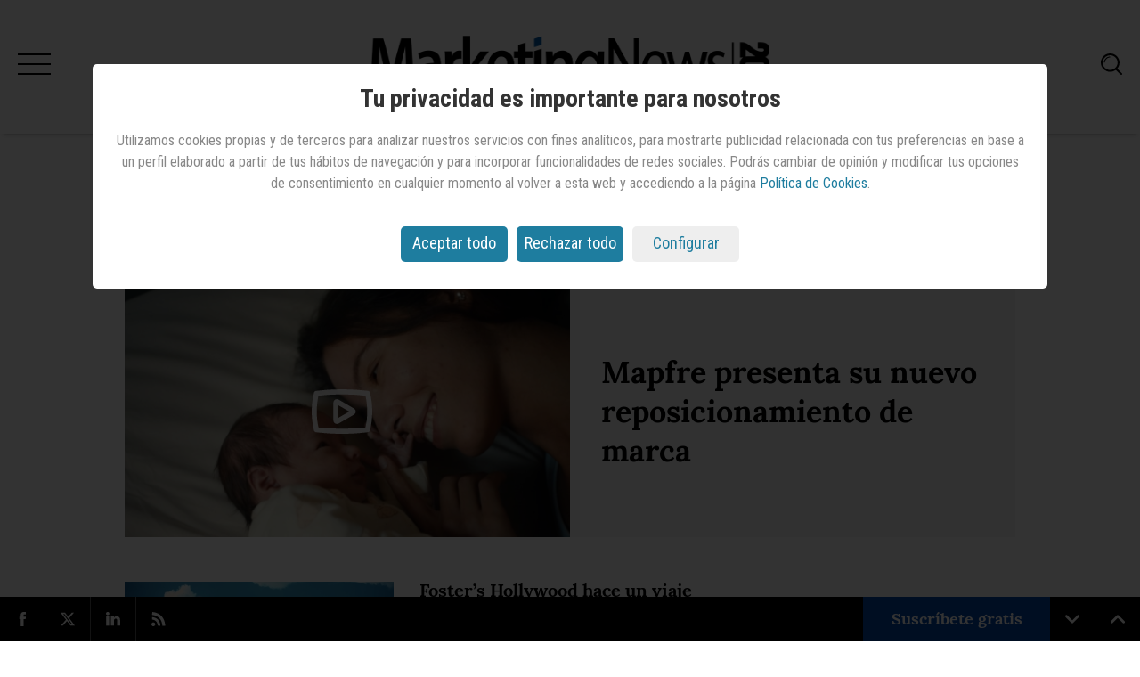

--- FILE ---
content_type: text/html; charset=utf-8
request_url: https://www.marketingnews.es/posicionamiento
body_size: 10539
content:

<!DOCTYPE html>
<html lang="es">
<head>
    <title>Posicionamiento | MarketingNews.es | Página: 1</title><meta http-equiv="X-UA-Compatible" content="IE=edge" /><meta charset="utf-8" /><meta name="title" content="Posicionamiento | MarketingNews.es | Página: 1" /><meta name="keywords" lang="es-es" content="marcas,medios,investigación,tecnología,internacional,profesionales,opiniones" /><meta name="description" content="Artículos, noticias e información de última hora sobre Posicionamiento. MarketingNews, la mejor información en el mundo del marketing - Página 1" /><meta name="copyright" content="Content by Publicaciones Profesionales, SLU" /><meta name="generator" content="WebShareContent - Content Management System by Sistemas Informaticos y Servicios IT Works" /><meta http-equiv="Content-Type" content="text/html" /><meta http-equiv="pragma" content="no-cache" /><meta name="viewport" content="width=device-width, initial-scale=1, user-scalable=no" /><meta name="apple-mobile-web-app-capable" content="yes" /><meta name="handheldfriendly" content="true" /><link rel="shortcut icon" href="/siteresources/graphics/pc/MKNews/favicon.ico" /><meta name="robots" content="index, follow" /><link rel="canonical" href="https://www.marketingnews.es/posicionamiento" /><script src="https://code.jquery.com/jquery-3.3.1.min.js" integrity="sha256-FgpCb/KJQlLNfOu91ta32o/NMZxltwRo8QtmkMRdAu8=" crossorigin="anonymous"></script><script src="https://ajax.aspnetcdn.com/ajax/jquery.validate/1.13.1/jquery.validate.min.js"></script><script type="text/javascript" src="/siteresources/libraries/core/jquery.cookie.js"></script><script type="text/javascript" src="/siteresources/libraries/core/cookieLaw.js"></script><script type="text/javascript" language="javascript">
      if (getCookie('cookieLaw') != 1)
        loadSession();
    </script><script async="" src="https://www.googletagmanager.com/gtag/js?id=G-M5DYH9Y6KW"></script><script type="text/javascript">
      window.dataLayer = window.dataLayer || [];
      function gtag() {dataLayer.push(arguments);}
      if (sessionStorage.getItem('GoogleAnalytics') == null) {
        gtag("consent", "default", {
          analytics_storage: "denied"
        });
      }
      if (sessionStorage.getItem('GoogleDFP') == null) {
        gtag("consent", "default", {
          ad_storage: "denied"
        });
      }
      gtag('js', new Date());
      gtag('config', 'G-M5DYH9Y6KW');
    </script><script async="async" src="https://www.googletagservices.com/tag/js/gpt.js"></script><script type="text/javascript">
      window.googletag = window.googletag || {cmd: []};
      googletag.cmd.push(function () {
        googletag.defineSlot('/2322551/mega.www.marketingnews.es', [[970, 250], [728, 90]], 'div-gpt-ad-1546513023388-0').addService(googletag.pubads());
        googletag.defineSlot('/2322551/mega.m.marketingnews.es', [[320, 100], [320, 50]], 'div-gpt-ad-1546513926610-0').addService(googletag.pubads());
        googletag.defineSlot('/2322551/sky.www.marketingnews.es', [[120, 600], [160, 600], [450, 900]], 'div-gpt-ad-1608593179277-0').addService(googletag.pubads());
        googletag.defineSlot('/2322551/sky_izq.www.marketingnews.es', [[120, 600], [160, 600], [450, 900]], 'div-gpt-ad-1608593294071-0').addService(googletag.pubads());
        googletag.defineSlot('/2322551/lb.www.marketingnews.es', [728, 90], 'div-gpt-ad-1546510598424-0').addService(googletag.pubads());
        googletag.defineSlot('/2322551/lb.m.marketingnews.es', [320, 50], 'div-gpt-ad-1546515372759-0').addService(googletag.pubads());
        googletag.defineSlot('/2322551/lb2.www.marketingnews.es', [728, 90], 'div-gpt-ad-1546944970213-0').addService(googletag.pubads());
        googletag.defineSlot('/2322551/lb2.m.marketingnews.es', [320, 50], 'div-gpt-ad-1546945152097-0').addService(googletag.pubads());
        googletag.defineSlot('/2322551/mpu.www.marketingnews.es', [[300, 300], [300, 600]], 'div-gpt-ad-1547042954248-0').addService(googletag.pubads());
        googletag.defineSlot('/2322551/mpu_lat.www.marketingnews.es', [[300, 300], [300, 600]], 'div-gpt-ad-1546943921799-0').addService(googletag.pubads());
        googletag.pubads().enableSingleRequest();
        googletag.pubads().collapseEmptyDivs();
        googletag.enableServices();
      });
    </script><link rel="alternate" type="application/rss+xml" title="Ultimos artículos publicados en MarketingNews.es" href="https://www.marketingnews.es/rss-all" /><link href="https://fonts.googleapis.com/css?family=Roboto+Condensed:400,700,300" rel="stylesheet" type="text/css" /><link rel="stylesheet" rev="stylesheet" type="text/css" media="screen" charset="utf-8" href="/siteresources/styles/pc/MKNews/reset.css" /><link rel="stylesheet" rev="stylesheet" type="text/css" media="screen" charset="utf-8" href="/siteresources/styles/pc/MKNews/general.css" /><link rel="stylesheet" rev="stylesheet" type="text/css" media="screen" charset="utf-8" href="/siteresources/styles/pc/MKNews/generic.css" /><link rel="stylesheet" rev="stylesheet" type="text/css" media="screen" charset="utf-8" href="/siteresources/styles/pc/cookieLaw.css" />
</head>
<body class="generic">
    <!-- Aplicar la clase 'banner-wallpaper-active' en la etiqueta home para publicidad tipo 'wallpaper' -->
    <div><aside class="banner-wallpaper"><div style="width:100%; height:100%; background: darkgrey; border: grey; cursor: pointer;"></div></aside><header class="global-header"><div class="progress-bar"><span class="bar"></span></div><div class="header-content"><div class="menu-btn"><span class="line line-1"></span><span class="line line-2"></span><span class="line line-3"></span></div><div class="wrapper"><div class="logo"><a href="/" title="Volver al inicio"><img class="svg" src="/siteresources/graphics/pc/MKNews/general/marketingnews-logo25.svg" alt="Marketing News" /></a></div><div class="date">domingo, 1 de febrero de 2026</div></div><div class="search-btn"><img class="svg" src="/siteresources/graphics/pc/MKNews/general/search.svg" alt="Buscar" /></div></div><div class="menu"><div class="menu-wrap"><div class="menu-container"><div class="menu-top"><nav class="menu-main"><ul class="list-items"><li class="item"><a href="/marcas">Marcas</a></li><li class="item"><a href="/medios">Medios</a></li><li class="item"><a href="/investigacion">Investigación</a></li><li class="item"><a href="/tecnologia">Tecnología</a></li><li class="item"><a href="/internacional">Internacional</a></li><li class="item"><a href="/profesionales">Profesionales</a></li><li class="item"><a href="/entrevista">Entrevistas</a></li><li class="item"><a href="/ai-strategy-studio-by-havas-media-network">AI STRATEGY STUDIO by Havas Media Network</a></li><li class="item"><a href="/the-pulse-hearts-science">The Pulse by Hearts & Science</a></li><li class="item"><a href="/opinion">Opinión</a></li><li class="item"><a href="/agenda">Agenda</a></li></ul></nav></div><div class="menu-bottom"><nav class="menu-social"><ul class="list-items"><li class="item"><a class="facebook" href="https://www.facebook.com/marketingnews.es/" target="_blank"><img class="svg" src="/siteresources/graphics/pc/MKNews/general/icon-facebook.svg" alt="Facebook" /></a></li><li class="item"><a class="twitter" href="https://twitter.com/mknews_es" target="_blank"><img class="svg" src="/siteresources/graphics/pc/MKNews/general/icon-twitter.svg" alt="Twitter" /></a></li><li class="item"><a class="linkedin" href="https://www.linkedin.com/company/marketingnewsespana/" target="_blank"><img class="svg" src="/siteresources/graphics/pc/MKNews/general/icon-linkedin.svg" alt="LinkedIn" /></a></li><li class="item"><a class="email" href="mailto:anuncios@anuncios.com" target="_blank"><img class="svg" src="/siteresources/graphics/pc/MKNews/general/icon-email.svg" alt="Email" /></a></li></ul></nav><nav class="menu-secondary"><ul class="list-items"><li class="item"><a href="/users/mknews/subscribe.aspx">iniciar sesión</a></li><li class="item"><a href="/quienes-somos">quiénes somos</a></li><li class="item"><a href="/users/mknews/subscribe.aspx">suscríbete</a></li><li class="item"><a href="https://ads.marketingnews.es/pdf-mkn/publicidad.pdf" target="_blank">publicidad</a></li></ul></nav></div></div></div></div><div class="search"><div class="search-close-btn"><span class="line line-1"></span><span class="line line-2"></span></div><div class="search-container"><form id="SearchForm" method="post" action="/buscar" onsubmit="return CheckSearchForm(this)"><input type="text" id="search" name="search" value="" placeholder="Buscador..." /><input name="RealQuery" value="" type="hidden" /><input name="PageNumber" id="PageNumber" value="" type="hidden" /><button id="submitSearch" name="submitSearch" type="submit"><img class="svg" src="/siteresources/graphics/pc/MKNews/general/search.svg" alt="Buscar" /></button></form></div></div><script type="text/javascript">
          function CheckSearchForm(f) {
          if (f.elements["search"].value.trim() == "" || f.elements["search"].value == "Buscador...") {
          alert("Es necesario indicar algún término de búsqueda");
          return false;
          }
          if (f.elements["search"].value.length > 120) {
          alert("Cadena de búsqueda demasiado larga.");
          return false;
          }
          f.elements["RealQuery"].value="";
          f.elements["PageNumber"].value="1";
          return true;
          }
        </script></header></div>
    <main class="global-main"><aside id="sky_izq" class="banner-skycraper-left"><div id="div-gpt-ad-1608593294071-0" style="width: 100%; height: 100%;"><script type="text/javascript">
        googletag.cmd.push(function() { googletag.display('div-gpt-ad-1608593294071-0'); });
      </script></div></aside><div class="wrapper"><div class="date"><time>domingo, 1 de febrero de 2026</time></div><aside id="mega" class="banner-billboard marker"><script type="text/javascript">
                var width = window.innerWidth || document.documentElement.clientWidth || document.body.clientWidth;
                if (width >= 1024) {
                  document.write('<div id="div-gpt-ad-1546513023388-0">');
                  googletag.cmd.push(function () { googletag.display('div-gpt-ad-1546513023388-0'); });
                  document.write('</div>');
                  }
                else if ((width > 640) && (width < 1024)) {
                        document.write('<div id="div-gpt-ad-1546513926610-0">');
                        googletag.cmd.push(function () { googletag.display('div-gpt-ad-1546513926610-0'); });
                        document.write('</div>');
                        }
                    else if (width <= 640) {
                          document.write('<div id="div-gpt-ad-1546513926610-0">');
                          googletag.cmd.push(function () { googletag.display('div-gpt-ad-1546513926610-0'); });
                          document.write('</div>');
                        }
              </script></aside><div class="section-header"><a class="title"><h2>Posicionamiento</h2></a></div><div class="section-main"><div id="articleList"><section class="component-news-01"><article class="large-horizontal col-1-of-1 highlight"><div class="image-container"><a href="/marcas/noticia/1191510054305/mapfre-presenta-su-nuevo-reposicionamiento-de-marca.1.html" class="image video"><figure><picture><source srcset="/siteresources/files/1857/06.webp" type="image/webp" /><source srcset="/siteresources/files/1857/06.png" type="image/png" /><img src="/siteresources/files/1857/06.png" /></picture></figure></a></div><div class="text-container"><a class="title" href="/marcas/noticia/1191510054305/mapfre-presenta-su-nuevo-reposicionamiento-de-marca.1.html"><h2>Mapfre presenta su nuevo reposicionamiento de marca</h2></a></div></article></section><div class="main-content-left marker"><section class="component-news-02"><article class="small-horizontal col-1-of-1"><div class="image-container"><a href="/marcas/noticia/1190208054305/fosters-hollywood-hace-un-viaje-en-el-tiempo-para-presentar-su-reposicionamiento-de-marca.1.html" class="image video"><figure><picture><source srcset="/siteresources/files/1833/88.webp" type="image/webp" /><source srcset="/siteresources/files/1833/88.png" type="image/png" /><img src="/siteresources/files/1833/88.png" /></picture></figure></a></div><div class="text-container"><a class="title" href="/marcas/noticia/1190208054305/fosters-hollywood-hace-un-viaje-en-el-tiempo-para-presentar-su-reposicionamiento-de-marca.1.html"><h4>Foster’s Hollywood hace un viaje en el tiempo para presentar su reposicionamiento de marca</h4></a><a class="date" href="/marcas/noticia/1190208054305/fosters-hollywood-hace-un-viaje-en-el-tiempo-para-presentar-su-reposicionamiento-de-marca.1.html"><time>13/10/2025</time></a></div></article><article class="small-horizontal col-1-of-1"><div class="image-container"><a href="/marcas/noticia/1189934054305/svenson-estrena-nuevo-posicionamiento-con-mucho-humor.1.html" class="image video"><figure><picture><source srcset="/siteresources/files/1829/52.webp" type="image/webp" /><source srcset="/siteresources/files/1829/52.png" type="image/png" /><img src="/siteresources/files/1829/52.png" /></picture></figure></a></div><div class="text-container"><a class="title" href="/marcas/noticia/1189934054305/svenson-estrena-nuevo-posicionamiento-con-mucho-humor.1.html"><h4>Svenson estrena nuevo posicionamiento con mucho humor</h4></a><a class="date" href="/marcas/noticia/1189934054305/svenson-estrena-nuevo-posicionamiento-con-mucho-humor.1.html"><time>25/09/2025</time></a></div></article><article class="small-horizontal col-1-of-1"><div class="image-container"><a href="/marcas/noticia/1188877054305/ruavieja-apuesta-por-las-emociones-en-su-reposicionamiento-de-marca.1.html" class="image video"><figure><picture><source srcset="/siteresources/files/1812/20.webp" type="image/webp" /><source srcset="/siteresources/files/1812/20.png" type="image/png" /><img src="/siteresources/files/1812/20.png" /></picture></figure></a></div><div class="text-container"><a class="title" href="/marcas/noticia/1188877054305/ruavieja-apuesta-por-las-emociones-en-su-reposicionamiento-de-marca.1.html"><h4>Ruavieja apuesta por las emociones en su reposicionamiento de marca</h4></a><a class="date" href="/marcas/noticia/1188877054305/ruavieja-apuesta-por-las-emociones-en-su-reposicionamiento-de-marca.1.html"><time>27/06/2025</time></a></div></article><article class="small-horizontal col-1-of-1"><div class="image-container"><a href="/marcas/noticia/1188617054305/carrefour-inicia-nueva-etapa-de-comunicacion-centrandose-en-precio-y-apostando-por-la-ia.1.html" class="image video"><figure><picture><source srcset="/siteresources/files/1807/87.webp" type="image/webp" /><source srcset="/siteresources/files/1807/87.png" type="image/png" /><img src="/siteresources/files/1807/87.png" /></picture></figure></a></div><div class="text-container"><a class="title" href="/marcas/noticia/1188617054305/carrefour-inicia-nueva-etapa-de-comunicacion-centrandose-en-precio-y-apostando-por-la-ia.1.html"><h4>Carrefour inicia nueva etapa de comunicación centrándose en precio y apostando por la IA</h4></a><a class="date" href="/marcas/noticia/1188617054305/carrefour-inicia-nueva-etapa-de-comunicacion-centrandose-en-precio-y-apostando-por-la-ia.1.html"><time>16/06/2025</time></a></div></article><article class="small-horizontal col-1-of-1"><div class="image-container"><a href="/marcas/noticia/1188078054305/ibercaja-presenta-su-nuevo-posicionamiento-de-marca.1.html" class="image video"><figure><picture><source srcset="/siteresources/files/1799/07_530x300.webp" type="image/webp" /><source srcset="/siteresources/files/1799/07_530x300.jpg" type="image/jpeg" /><img src="/siteresources/files/1799/07_530x300.jpg" /></picture></figure></a></div><div class="text-container"><a class="title" href="/marcas/noticia/1188078054305/ibercaja-presenta-su-nuevo-posicionamiento-de-marca.1.html"><h4>Ibercaja presenta su nuevo posicionamiento de marca</h4></a><a class="date" href="/marcas/noticia/1188078054305/ibercaja-presenta-su-nuevo-posicionamiento-de-marca.1.html"><time>09/05/2025</time></a></div></article><article class="small-horizontal col-1-of-1"><div class="image-container"><a href="/marcas/noticia/1187408054305/la-sirena-presenta-nuevo-posicionamiento-de-marca-para-hacer-mas-sexy-la-categoria-de-los-congelados.1.html" class="image video"><figure><picture><source srcset="/siteresources/files/1788/17.webp" type="image/webp" /><source srcset="/siteresources/files/1788/17.jpg" type="image/jpeg" /><img src="/siteresources/files/1788/17.jpg" /></picture></figure></a></div><div class="text-container"><a class="title" href="/marcas/noticia/1187408054305/la-sirena-presenta-nuevo-posicionamiento-de-marca-para-hacer-mas-sexy-la-categoria-de-los-congelados.1.html"><h4>La Sirena presenta nuevo posicionamiento de marca para hacer más ‘sexy’ la categoría de los congelados</h4></a><a class="date" href="/marcas/noticia/1187408054305/la-sirena-presenta-nuevo-posicionamiento-de-marca-para-hacer-mas-sexy-la-categoria-de-los-congelados.1.html"><time>19/03/2025</time></a></div></article><article class="small-horizontal col-1-of-1"><div class="image-container"><a href="/marcas/noticia/1184631054305/zalando-actualiza-su-identidad-de-marca-y-presenta-un-nuevo-posicionamiento.1.html" class="image video"><figure><picture><source srcset="/siteresources/files/1740/28.webp" type="image/webp" /><source srcset="/siteresources/files/1740/28.png" type="image/png" /><img src="/siteresources/files/1740/28.png" /></picture></figure></a></div><div class="text-container"><a class="title" href="/marcas/noticia/1184631054305/zalando-actualiza-su-identidad-de-marca-y-presenta-un-nuevo-posicionamiento.1.html"><h4>Zalando actualiza su identidad de marca y presenta un nuevo posicionamiento</h4></a><a class="date" href="/marcas/noticia/1184631054305/zalando-actualiza-su-identidad-de-marca-y-presenta-un-nuevo-posicionamiento.1.html"><time>09/09/2024</time></a></div></article><article class="small-horizontal col-1-of-1"><div class="image-container"><a href="/marcas/noticia/1183450054305/famosa-refuerza-el-posicionamiento-de-nenuco-centrado-en-la-corresponsabilidad.1.html" class="image video"><figure><picture><source srcset="/siteresources/files/1719/91.webp" type="image/webp" /><source srcset="/siteresources/files/1719/91.png" type="image/png" /><img src="/siteresources/files/1719/91.png" /></picture></figure></a></div><div class="text-container"><a class="title" href="/marcas/noticia/1183450054305/famosa-refuerza-el-posicionamiento-de-nenuco-centrado-en-la-corresponsabilidad.1.html"><h4>Famosa refuerza el posicionamiento de Nenuco centrado en la corresponsabilidad</h4></a><a class="date" href="/marcas/noticia/1183450054305/famosa-refuerza-el-posicionamiento-de-nenuco-centrado-en-la-corresponsabilidad.1.html"><time>29/05/2024</time></a></div></article><article class="small-horizontal col-1-of-1"><div class="image-container"><a href="/marcas/noticia/1183022054305/ramon-bilbao-basa-nuevo-posicionamiento-en-la-curiosidad.1.html" class="image video"><figure><picture><source srcset="/siteresources/files/1712/59.webp" type="image/webp" /><source srcset="/siteresources/files/1712/59.png" type="image/png" /><img src="/siteresources/files/1712/59.png" /></picture></figure></a></div><div class="text-container"><a class="title" href="/marcas/noticia/1183022054305/ramon-bilbao-basa-nuevo-posicionamiento-en-la-curiosidad.1.html"><h4>Ramón Bilbao basa su nuevo posicionamiento en la curiosidad</h4></a><a class="date" href="/marcas/noticia/1183022054305/ramon-bilbao-basa-nuevo-posicionamiento-en-la-curiosidad.1.html"><time>30/04/2024</time></a></div></article><article class="small-horizontal col-1-of-1"><div class="image-container"><a href="/marcas/noticia/1182993054305/orlando-estrena-nuevo-posicionamiento-y-lanza-simpatico-jingle.1.html" class="image video"><figure><picture><source srcset="/siteresources/files/1712/14.webp" type="image/webp" /><source srcset="/siteresources/files/1712/14.png" type="image/png" /><img src="/siteresources/files/1712/14.png" /></picture></figure></a></div><div class="text-container"><a class="title" href="/marcas/noticia/1182993054305/orlando-estrena-nuevo-posicionamiento-y-lanza-simpatico-jingle.1.html"><h4>Orlando estrena nuevo posicionamiento y lanza un simpático ‘jingle’</h4></a><a class="date" href="/marcas/noticia/1182993054305/orlando-estrena-nuevo-posicionamiento-y-lanza-simpatico-jingle.1.html"><time>29/04/2024</time></a></div></article><article class="small-horizontal col-1-of-1"><div class="image-container"><a href="/marcas/noticia/1182343054305/decathlon-presenta-nueva-imagen-de-marca-y-nuevo-proposito.1.html" class="image video"><figure><picture><source srcset="/siteresources/files/1700/57.webp" type="image/webp" /><source srcset="/siteresources/files/1700/57.png" type="image/png" /><img src="/siteresources/files/1700/57.png" /></picture></figure></a></div><div class="text-container"><a class="title" href="/marcas/noticia/1182343054305/decathlon-presenta-nueva-imagen-de-marca-y-nuevo-proposito.1.html"><h4>Decathlon presenta su nueva imagen de marca y nuevo propósito</h4></a><a class="date" href="/marcas/noticia/1182343054305/decathlon-presenta-nueva-imagen-de-marca-y-nuevo-proposito.1.html"><time>13/03/2024</time></a></div></article><article class="small-horizontal col-1-of-1"><div class="image-container"><a class="image" href="/investigacion/noticia/1182327031605/cuales-tres-farmaceuticas-mejor-posicionamiento-seo-espana.1.html"><figure><picture><source srcset="/siteresources/files/1405/62_530x300.webp" type="image/webp" /><source srcset="/siteresources/files/1405/62_530x300.jpg" type="image/jpeg" /><img src="/siteresources/files/1405/62_530x300.jpg" /></picture></figure></a></div><div class="text-container"><a class="title" href="/investigacion/noticia/1182327031605/cuales-tres-farmaceuticas-mejor-posicionamiento-seo-espana.1.html"><h4>¿Cuáles son las tres farmacéuticas con mejor posicionamiento SEO en España?</h4></a><a class="date" href="/investigacion/noticia/1182327031605/cuales-tres-farmaceuticas-mejor-posicionamiento-seo-espana.1.html"><time>12/03/2024</time></a></div></article></section><div class="pagination marker"><a class="link" href="/posicionamiento/2"><span class="text">
                  VER MÁS NOTICIAS SOBRE Posicionamiento</span><span class="text-mobile">VER MÁS NOTICIAS</span></a></div></div></div><div class="sidebar-content-right"><aside id="mpu_lat" class="banner-splitscreen"><div id="div-gpt-ad-1546943921799-0" style="width: 100%; height: 100%;"><script type="text/javascript">
        googletag.cmd.push(function() { googletag.display('div-gpt-ad-1546943921799-0'); });
      </script></div></aside><aside id="masLeido" class="list-mostread"><a class="header">LO + LEÍDO</a><div class="content"><ul class="list-items"><li class="item"><a href="/marcas/noticia/1191669054305/o2-invita-a-respirar-y-comenzar-el-ano-sin-complicaciones.1.html" title="O2 invita a respirar y comenzar el año sin complicaciones">O2 invita a respirar y comenzar el año sin complicaciones</a></li><li class="item"><a href="/marcas/noticia/1191765054305/netflix-echo-sus-cartas-del-tarot-en-la-plaza-de-callao-de-madrid.1.html" title="Netflix echó sus cartas del tarot en la Plaza de Callao de Madrid">Netflix echó sus cartas del tarot en la Plaza de Callao de Madrid</a></li><li class="item"><a href="/marcas/noticia/1191687054305/original-accion-de-exterior-que-incentiva-el-amor-por-los-libros.1.html" title="Original acción de exterior que incentiva el amor por los libros">Original acción de exterior que incentiva el amor por los libros</a></li><li class="item"><a href="/investigacion/noticia/1191707031605/8-tendencias-claves-para-la-publicidad-en-2026.1.html" title="8 tendencias claves para la publicidad en 2026">8 tendencias claves para la publicidad en 2026</a></li><li class="item"><a href="/marcas/noticia/1191790054305/mcdonalds-promete-un-sabor-inesperado-y-bestial-en-su-nueva-campana.1.html" title="McDonald's promete un sabor inesperado y bestial en su nueva campaña">McDonald's promete un sabor inesperado y bestial en su nueva campaña</a></li></ul></div></aside><aside class="opinion"><a class="header" href="/opinion">OPINIÓN</a><div id="blockOpinion" class="content"><div class="opinion"><a href="/opinion/autor-11323/marta-rodriguez-ruiz" class="image"><img src="/siteresources/files/1862/81.png" alt="Marta Rodriguez Ruiz" title="Marta Rodriguez Ruiz" /></a><a href="/investigacion/opinion/1191844031605/el-error-estrategico-que-muchas-marcas-cometen-con-el-ugc-y-el-influencer-marketing.1.html" class="quote">El error estratégico que muchas marcas cometen con el UGC y el influencer marketing</a><a href="/opinion/autor-11323/marta-rodriguez-ruiz" class="author">
          por Marta Rodriguez Ruiz</a></div><div class="opinion"><a href="/opinion/autor-11321/claudia-campos" class="image"><img src="/siteresources/files/1862/03.png" alt="Claudia Campos" title="Claudia Campos" /></a><a href="/investigacion/opinion/1191812031605/redefiniendo-como-las-marcas-se-conectan-en-2026.1.html" class="quote">Redefiniendo cómo las marcas se conectan en 2026</a><a href="/opinion/autor-11321/claudia-campos" class="author">
          por Claudia Campos</a></div></div><div class="more"><a href="/opinion">VER MÁS OPINIÓN</a></div></aside><aside id="mpu" class="banner-square"><div id="div-gpt-ad-1547042954248-0" style="width: 100%; height: 100%;"><script type="text/javascript">
        googletag.cmd.push(function() { googletag.display('div-gpt-ad-1547042954248-0'); });
      </script></div></aside><aside id="blockMagazine" class="magazine"><a class="title" href="https://www.anuncios.com/especiales/producto/1191548040401/marketingnews-12-marcas-ante-el-reto-de-la-inteligencia-artificial.1.html" target="_blank">
      MarketingNews: 12 marcas ante el reto de la inteligencia artificial
    </a><a class="image" style="border:1px solid #e9e9e9;" title="MarketingNews: 12 marcas ante el reto de la inteligencia artificial" href="https://www.anuncios.com/especiales/producto/1191548040401/marketingnews-12-marcas-ante-el-reto-de-la-inteligencia-artificial.1.html" target="_blank"><figure><picture><img src="/siteresources/graphics/pc/mknews/general/portada-ia.jpg" width="100%" height="auto" /></picture></figure></a></aside></div></div></div><aside id="sky_der" class="banner-skycraper-right"><div id="div-gpt-ad-1608593179277-0" style="width: 100%; height: 100%;"><script type="text/javascript">
        googletag.cmd.push(function() { googletag.display('div-gpt-ad-1608593179277-0'); });
      </script></div></aside></main>
    <div id="avisoCookieWrapp" class="avisoCookieHide"><article class="dumbBoxCookies"><h1>Tu privacidad es importante para nosotros</h1><div class="main"><p>
              Utilizamos cookies propias y de terceros para analizar nuestros servicios con fines analíticos, para mostrarte
              publicidad relacionada con tus preferencias en base a un perfil elaborado a partir de tus hábitos de navegación
              y para incorporar funcionalidades de redes sociales.
              Podrás cambiar de opinión y modificar tus opciones de consentimiento en cualquier momento al volver a esta web y
              accediendo a la página <a href="https://www.marketingnews.es/politica-de-cookies/" target="_blank" rel="nofollow">Política de Cookies</a>.
            </p></div><div class="cookieButtons"><a class="aCloseModal cookieButAcc" href="#">Aceptar todo</a><a class="aRejectAll cookieButAcc" href="#">Rechazar todo</a><a class="cookieConfig cookieButConf" href="#">Configurar</a></div></article><div class="overlay"></div></div><div id="gestionCookies"><div class="dumbBoxCookies"><div class="modalHeader"><div class="cookies-popup-title"><h3>Panel de gestión de cookies</h3></div><div class="allServices"><label>Ajustes para todos los servicios</label><div class="asButtons"><div id="butAllServices" class="butAS cookieAll" data-name="all" data-accept="1">
                ✓ Permitir todas las cookies
              </div><div id="butNoneServices" class="current butAS cookieNone" data-name="all" data-accept="0">
                ✗ Denegar todas las cookies
              </div></div></div></div><div class="modalActions"><div class="serviceWrapp"><div class="serviceHeader"><label class="lserviceName">+ Estrictamente necesarias</label><div class="serviceInfo">
                Estas cookies son necesarias para que el sitio web funcione y no se pueden desactivar en nuestros sistemas. Usualmente están configuradas para responder a acciones hechas por usted para recibir servicios, tales como ajustar sus preferencias de privacidad, iniciar sesión en el sitio, o llenar formularios. Usted puede configurar su navegador para bloquear o alertar la presencia de estas cookies, pero algunas partes del sitio web no funcionarán. Estas cookies no guardan ninguna información personal identificable.
              </div></div><div id="sNecesarias" class="service currentService"><div class="serviceName"><h3>Cookies técnicas</h3></div><div class="asButtons"><div id="butNecesarias_Accept" class="current butAS cookieAll" data-name="Necesarias" data-accept="1">
                  ✓ Permitir
                </div><div id="butNecesarias_Reject" class="butAS cookieNone" data-name="Necesarias" data-accept="0">
                  ✗ Denegar
                </div></div></div></div><div class="serviceWrapp"><div class="serviceHeader"><label class="lserviceName">+ Estadísticas</label><div class="serviceInfo">
                Las cookies estadísticas nos permiten contar las visitas y fuentes de circulación para poder medir y mejorar el desempeño de nuestro sitio. Nos ayudan a saber qué páginas son las más o menos populares, y ver cuántas personas visitan el sitio.
              </div></div><div id="sGoogleAnalytics" class="service currentService"><div class="serviceName"><h3>Google Analytics</h3><a href="https://support.google.com/analytics/answer/6004245" target="_blank">Ver sitio oficial</a></div><div class="asButtons"><div id="butGoogleAnalytics_Accept" class="current butAS cookieAll" data-name="GoogleAnalytics" data-accept="1">
                  ✓ Permitir
                </div><div id="butGoogleAnalytics_Reject" class="butAS cookieNone" data-name="GoogleAnalytics" data-accept="0">
                  ✗ Denegar
                </div></div></div><div id="sComScore" class="service currentService"><div class="serviceName"><h3>COMSCORE</h3><a href="https://www.comscore.com/esl/Sobre-Comscore/Politica-de-privacidad" target="_blank">Ver sitio oficial</a></div><div class="asButtons"><div id="butComScore_Accept" class="current butAS cookieAll" data-name="ComScore" data-accept="1">
                  ✓ Permitir
                </div><div id="butComScore_Reject" class="butAS cookieNone" data-name="ComScore" data-accept="0">
                  ✗ Denegar
                </div></div></div></div><div class="serviceWrapp"><div class="serviceHeader"><label class="lserviceName">+ Funcionales</label><div class="serviceInfo">
                Estas cookies permiten que el sitio ofrezca una mejor funcionalidad y personalización. Pueden ser establecidas por nosotros o por terceras partes cuyos servicios hemos agregado a nuestras páginas. Si no permites estas cookies algunos de nuestros servicios no funcionarán correctamente.
              </div></div><div id="sShareThis" class="service currentService"><div class="serviceName"><h3>ShareThis</h3><a href="https://sharethis.com/publisher/" target="_blank">Ver sitio oficial</a></div><div class="asButtons"><div id="butShareThis_Accept" class="current butAS cookieAll" data-name="ShareThis" data-accept="1">
                  ✓ Permitir
                </div><div id="butShareThis_Reject" class="butAS cookieNone" data-name="ShareThis" data-accept="0">
                  ✗ Denegar
                </div></div></div></div><div class="serviceWrapp"><div class="serviceHeader"><label class="lserviceName">+ Publicitarias</label><div class="serviceInfo">
                Estas cookies pueden ser añadidas a nuestro sitio por nuestros socios de publicidad/medios sociales. No almacenan directamente información personal, sino que se basan en la identificación única de tu navegador y dispositivo de Internet para ofrecerle compartir contenido en los medios sociales o para mostrarte contenido o anuncios relevantes en nuestro sitio web u otras plataformas.
              </div></div><div id="sGoogleDFP" class="service currentService"><div class="serviceName"><h3>Google DFP</h3><a href="https://policies.google.com/privacy" target="_blank">Ver sitio oficial</a></div><div class="asButtons"><div id="butGoogleDFP_Accept" class="current butAS cookieAll" data-name="GoogleDFP" data-accept="1">
                  ✓ Permitir
                </div><div id="butGoogleDFP_Reject" class="butAS cookieNone" data-name="GoogleDFP" data-accept="0">
                  ✗ Denegar
                </div></div></div><div id="sYouTube" class="service currentService"><div class="serviceName"><h3>YouTube</h3><a href="https://policies.google.com/privacy" target="_blank">Ver sitio oficial</a></div><div class="asButtons"><div id="butYouTube_Accept" class="current butAS cookieAll" data-name="YouTube" data-accept="1">
                  ✓ Permitir
                </div><div id="butYouTube_Reject" class="butAS cookieNone" data-name="YouTube" data-accept="0">
                  ✗ Denegar
                </div></div></div></div><div id="butSCWrapp"><a class="closeModalGC" href="#">Guardar y salir</a></div></div></div><div class="overlay"></div></div><footer class="global-footer"><div class="footer-sticky fixed"><nav class="nav-social"><ul class="list-items"><li class="item"><a class="facebook" href="https://www.facebook.com/marketingnews.es/" target="_blank"><img class="svg" src="/siteresources/graphics/pc/MKNews/general/icon-facebook.svg" alt="Facebook" /></a></li><li class="item"><a class="twitter" href="https://twitter.com/mknews_es" target="_blank"><img class="svg" src="/siteresources/graphics/pc/MKNews/general/icon-twitter.svg" alt="Twitter" /></a></li><li class="item"><a class="linkedin" href="https://www.linkedin.com/company/marketingnewsespana/" target="_blank"><img class="svg" src="/siteresources/graphics/pc/MKNews/general/icon-linkedin.svg" alt="LinkedIn" /></a></li><li class="item"><a class="rss" href="/rss-all" target="_blank"><img class="svg" src="/siteresources/graphics/pc/MKNews/general/icon-rss.svg" alt="RSS" /></a></li></ul></nav><nav class="nav-smart"><ul class="list-items"><li class="item"><a class="down" href="javascript:"><img class="svg" src="/siteresources/graphics/pc/MKNews/general/arrow-down.svg" alt="Bajar" /></a></li><li class="item"><a class="up" href="javascript:"><img class="svg" src="/siteresources/graphics/pc/MKNews/general/arrow-up.svg" alt="Subir" /></a></li></ul></nav><nav class="nav-extra"><ul class="list-items"><li class="item"><a class="newsletter" href="/users/mknews/subscribe.aspx">Suscríbete gratis</a></li></ul></nav></div><div class="footer-main"><div class="logo"><h1><a href="/" title="Volver al inicio"><img class="svg" src="/siteresources/graphics/pc/MKNews/general/marketingnews-logo.svg" alt="Marketing News" /></a></h1></div><div class="conditions"><div class="wrapper"><nav><ul class="list-items"><li class="item"><a href="/quienes-somos">¿Quiénes somos?</a></li><li class="item"><a href="/politica-de-cookies/">Política de cookies</a></li><li class="item"><a href="https://www.publicacionesprofesionales.es/politica-de-privacidad/" target="_blank">Política de privacidad</a></li><li class="item"><a href="https://www.publicacionesprofesionales.es/aviso-legal/" target="_blank">Términos y condiciones</a></li><li class="item"><a href="https://ads.marketingnews.es/pdf-mkn/publicidad.pdf" target="_blank">Publicidad y tarifas</a></li></ul></nav></div></div><hr class="divider" /><div class="webs"><div class="wrapper"><div class="title">OTROS SITIOS WEB DE PUBLICACIONES PROFESIONALES</div><nav><ul class="list-items"><li class="item"><a href="https://www.anuncios.com">Anuncios.com</a></li><li class="item"><a href="https://www.mujeresaseguir.com">Mujeresaseguir.com</a></li><li class="item"><a href="https://www.publicacionesprofesionales.es">Publicacionesprofesionales.es</a></li></ul></nav></div></div><div class="copyright">
          MarketingNews © 2026 Publicaciones Profesionales SLU
        </div></div></footer><script type="text/javascript">
      if (sessionStorage.getItem('ComScore') == 1) {
        var _comscore = _comscore || [];
        _comscore.push({ c1: "2", c2: "7848740" });
        (function() {
        var s = document.createElement("script"), el = document.getElementsByTagName("script")[0]; s.async = true;
        s.src = (document.location.protocol == "https:" ? "https://sb" : "http://b") + ".scorecardresearch.com/beacon.js";
        el.parentNode.insertBefore(s, el);
        })();
      }
    </script><noscript><img src="https://b.scorecardresearch.com/p?c1=2&c2=7848740&cv=2.0&cj=1" /></noscript><script type="text/javascript">
      
      if (sessionStorage.getItem('YouTube') == 1) {
        var videoAlertBoxList = document.getElementsByClassName("videoAlertBox");
        var j;
        var numVideoAlertBox=videoAlertBoxList.length;
        for (j = 0; j < videoAlertBoxList.length; j++) {  
          videoAlertBoxList[j].style.display = "none";
          }
        var videoCookiesList = document.getElementsByClassName("resourceVideoCook");
        var i;
        var numVideos=videoCookiesList.length;
        for (i = 0; i < numVideos; i++) {  
          videoCookiesList[i].setAttribute("src", videoCookiesList[i].getAttribute("data-src")); 
          videoCookiesList[i].style.display = "block";
        }
      }
      else  {
        $('.vscPlayerCook').hide();
      }
      
    </script><script src="/siteresources/libraries/MKNews/main.js"></script>
</body>
</html>


--- FILE ---
content_type: text/html; charset=utf-8
request_url: https://www.google.com/recaptcha/api2/aframe
body_size: 267
content:
<!DOCTYPE HTML><html><head><meta http-equiv="content-type" content="text/html; charset=UTF-8"></head><body><script nonce="SAMFvwf1FhcPSs7EU5eKVA">/** Anti-fraud and anti-abuse applications only. See google.com/recaptcha */ try{var clients={'sodar':'https://pagead2.googlesyndication.com/pagead/sodar?'};window.addEventListener("message",function(a){try{if(a.source===window.parent){var b=JSON.parse(a.data);var c=clients[b['id']];if(c){var d=document.createElement('img');d.src=c+b['params']+'&rc='+(localStorage.getItem("rc::a")?sessionStorage.getItem("rc::b"):"");window.document.body.appendChild(d);sessionStorage.setItem("rc::e",parseInt(sessionStorage.getItem("rc::e")||0)+1);localStorage.setItem("rc::h",'1769909922982');}}}catch(b){}});window.parent.postMessage("_grecaptcha_ready", "*");}catch(b){}</script></body></html>

--- FILE ---
content_type: text/css
request_url: https://www.marketingnews.es/siteresources/styles/pc/MKNews/generic.css
body_size: 1756
content:
main.global-main { margin-bottom: 110px; }
    main.global-main .section-header { width: 100%; position: relative; }
        main.global-main .section-header .title { text-align: center; display: block; font-family: 'Lora', serif; font-weight: 400; color: #000000; font-size: 1.5rem; line-height: 1; text-transform: uppercase; margin-bottom: 50px; }
            main.global-main .section-header .title:after { content: ' '; position: relative; display: block; height: 6px; width: 50px; background-color: #0046ad; left: 50%; margin-left: -25px; margin-top: 10px; }
    main.global-main .section-main .main-content-left .pagination { float: left; width: 100%; height: 40px; background-color: #868686; text-align: center; -webkit-transition: background-color 0.3s linear; -moz-transition: background-color 0.3s linear; -ms-transition: background-color 0.3s linear; -o-transition: background-color 0.3s linear; transition: background-color 0.3s linear; }
        main.global-main .section-main .main-content-left .pagination:hover { background-color: #bebebe; }
        main.global-main .section-main .main-content-left .pagination .link { line-height: 40px; font-family: 'Lora', serif; font-weight: 400; font-size: 0.938rem; color: #ffffff; }
            main.global-main .section-main .main-content-left .pagination .link .text { display: block; /* A�adido por Juan */ text-transform: uppercase; }
            main.global-main .section-main .main-content-left .pagination .link .text-mobile { display: none; }
    main.global-main .section-main .sidebar-content-right aside.magazine { margin-bottom: 0; }
section { overflow: hidden; }
    section.component-news-01 { width: 100%; float: left; margin-bottom: 50px; display: -webkit-flex; display: -ms-flexbox; display: -ms-flex; display: flex; -webkit-align-content: stretch; -ms-align-content: stretch; align-content: stretch; }
        section.component-news-01 .search-result { padding: 45px 25px 30px; background-color: #f5f6f7; width: 100%; }
            section.component-news-01 .search-result .result { font-family: 'Lora', serif; font-weight: 700; font-size: 2.125rem; color: #000000; margin-bottom: 35px; }
            section.component-news-01 .search-result .order { font-family: 'Lora', serif; font-weight: 400; font-size: 1.188rem; color: #868686; }
    section.component-news-02 { width: 100%; float: left; }
    section.component-news-03 { width: 100%; float: left; }
article { position: relative; }
    article.highlight { background-color: #f5f6f7; }
    article.large-horizontal { display: -webkit-flex; display: -ms-flexbox; display: -ms-flex; display: flex; -webkit-align-content: stretch; -ms-align-content: stretch; align-content: stretch; }
        article.large-horizontal .text-container { padding: 20px 35px; -webkit-box-sizing: border-box; -moz-box-sizing: border-box; box-sizing: border-box; width: 50%; text-align: left; display: -webkit-flex; display: -ms-flexbox; display: -ms-flex; display: flex; -webkit-align-items: center; -ms-align-items: center; align-items: center; }
            article.large-horizontal .text-container .category { display: block; font-family: 'Noto Serif', serif; font-weight: 400; color: #000000; font-size: 0.75rem; line-height: 1; text-transform: uppercase; margin-bottom: 45px; }
                article.large-horizontal .text-container .category:after { content: ' '; position: relative; display: block; height: 3px; width: 26px; background-color: #0046ad; left: 50%; margin-left: -13px; margin-top: 7px; }
            article.large-horizontal .text-container .title { display: block; }
                article.large-horizontal .text-container .title h2 { font-family: 'Lora', serif; font-weight: 700; color: #000000; font-size: 2.125rem; line-height: 1.323; -webkit-transition: color 0.3s linear; -moz-transition: color 0.3s linear; -ms-transition: color 0.3s linear; -o-transition: color 0.3s linear; transition: color 0.3s linear; }
                    article.large-horizontal .text-container .title h2:hover { color: #5b5b5b; }
        article.large-horizontal .image-container { width: 50%; position: relative; overflow: hidden; }
            article.large-horizontal .image-container .sponsored { font-family: 'Lora', serif; font-weight: 900; font-size: 0.75rem; line-height: 30px; color: #ffffff; display: block; position: absolute; z-index: 1; height: 30px; top: 0; padding: 0 10px; background-color: #0046ad; -webkit-box-shadow: 1px 1px 10px 0 rgba(0, 0, 0, 0.3); -moz-box-shadow: 1px 1px 10px 0 rgba(0, 0, 0, 0.3); box-shadow: 1px 1px 10px 0 rgba(0, 0, 0, 0.3); }
            article.large-horizontal .image-container .image { display: block; position: relative; font-size: 0; }
                article.large-horizontal .image-container .image img { width: 100%; }
                article.large-horizontal .image-container .image.video:before { content: ""; position: absolute; width: 79px; height: 50px; background: transparent url('../../../graphics/pc/MKNews/general/play.svg') bottom left no-repeat; background-size: auto 100%; top: 50%; left: 50%; margin-left: -40px; margin-top: -25px; }
    article.large-horizontal-opinion { padding: 25px 20px 40px; -webkit-box-sizing: border-box; -moz-box-sizing: border-box; box-sizing: border-box; text-align: center; }
        article.large-horizontal-opinion .image { width: 91px; margin: 0 auto 15px; display: block; font-size: 0; }
        article.large-horizontal-opinion .quote { display: block; font-family: 'Lora', serif; font-weight: 400; font-style: italic; font-size: 1.25rem; line-height: 1.3; color: #868686; margin-bottom: 20px; -webkit-transition: color 0.3s linear; -moz-transition: color 0.3s linear; -ms-transition: color 0.3s linear; -o-transition: color 0.3s linear; transition: color 0.3s linear; }
            article.large-horizontal-opinion .quote:hover { color: #5b5b5b; }
        article.large-horizontal-opinion .author { display: block; font-family: 'Lora', serif; font-weight: 400; font-size: 1.25rem; line-height: 1.3; color: #000000; }
    article.small-horizontal { margin-bottom: 45px; }
        article.small-horizontal:before { content: ''; position: absolute; bottom: 0; left: 0; width: 100%; height: 1px; background: #bebebe; }
        article.small-horizontal .image-container { position: relative; float: left; width: 46.4%; margin-right: 4.5%; overflow: hidden; }
            article.small-horizontal .image-container .sponsored { font-family: 'Lora', serif; font-weight: 900; font-size: 0.75rem; line-height: 30px; color: #ffffff; display: block; position: absolute; z-index: 1; height: 30px; top: 0; padding: 0 10px; background-color: #0046ad; -webkit-box-shadow: 1px 1px 10px 0 rgba(0, 0, 0, 0.3); -moz-box-shadow: 1px 1px 10px 0 rgba(0, 0, 0, 0.3); box-shadow: 1px 1px 10px 0 rgba(0, 0, 0, 0.3); }
            article.small-horizontal .image-container .image { display: block; position: relative; font-size: 0; }
                article.small-horizontal .image-container .image img { width: 100%; }
                article.small-horizontal .image-container .image.video:before { content: ""; position: absolute; width: 70px; height: 50px; background: transparent url('../../../graphics/pc/MKNews/general/play.svg') bottom left no-repeat; background-size: auto 100%; top: 50%; left: 50%; margin-left: -35px; margin-top: -25px; }
        article.small-horizontal .text-container { float: left; width: 49.1%; }
            article.small-horizontal .text-container .category { display: block; font-family: 'Noto Serif', serif; font-weight: 400; color: #000000; font-size: 0.75rem; line-height: 1; text-transform: uppercase; margin-bottom: 15px; }
                article.small-horizontal .text-container .category:after { content: ' '; position: relative; display: block; height: 3px; width: 26px; background-color: #0046ad; left: 0; margin-top: 5px; }
            article.small-horizontal .text-container .title { display: block; margin-top: -5px; margin-bottom: 15px; }
                article.small-horizontal .text-container .title h4 { font-family: 'Lora', serif; font-weight: 700; color: #000000; font-size: 1.25rem; line-height: 1.5; -webkit-transition: color 0.3s linear; -moz-transition: color 0.3s linear; -ms-transition: color 0.3s linear; -o-transition: color 0.3s linear; transition: color 0.3s linear; }
                    article.small-horizontal .text-container .title h4:hover { color: #5b5b5b; }
            article.small-horizontal .text-container .date { display: block; margin-bottom: 20px; font-family: 'Lora', serif; font-weight: 400; font-size: 0.75rem; color: #868686; text-align: left; }
    article.small-horizontal-opinion { margin-bottom: 45px; }
        article.small-horizontal-opinion:before { content: ''; position: absolute; bottom: 0; left: 0; width: 100%; height: 1px; background: #bebebe; }
        article.small-horizontal-opinion .quote { margin-top: -5px; display: block; font-family: 'Lora', serif; font-weight: 700; font-style: italic; font-size: 1.25rem; line-height: 1.3; color: #000000; margin-bottom: 15px; -webkit-transition: color 0.3s linear; -moz-transition: color 0.3s linear; -ms-transition: color 0.3s linear; -o-transition: color 0.3s linear; transition: color 0.3s linear; }
            article.small-horizontal-opinion .quote:hover { color: #5b5b5b; }
        article.small-horizontal-opinion .author { display: inline-block; margin-right: 10px; font-family: 'Lora', serif; font-weight: 700; font-size: 0.875rem; line-height: 1.3; color: #868686; }
        article.small-horizontal-opinion .date { display: inline-block; margin-bottom: 35px; font-family: 'Lora', serif; font-weight: 400; font-size: 0.75rem; color: #868686; text-align: left; }
    article.small-vertical-opinion { padding: 25px 20px; -webkit-box-sizing: border-box; -moz-box-sizing: border-box; box-sizing: border-box; text-align: center; }
        article.small-vertical-opinion .image { width: 91px; margin: 0 auto 15px; display: block; font-size: 0; }
        article.small-vertical-opinion .quote { display: block; font-family: 'Lora', serif; font-weight: 400; font-style: italic; font-size: 1.25rem; line-height: 1.3; color: #868686; margin-bottom: 20px; -webkit-transition: color 0.3s linear; -moz-transition: color 0.3s linear; -ms-transition: color 0.3s linear; -o-transition: color 0.3s linear; transition: color 0.3s linear; }
            article.small-vertical-opinion .quote:hover { color: #5b5b5b; }
        article.small-vertical-opinion .author { display: block; font-family: 'Lora', serif; font-weight: 400; font-size: 1.25rem; line-height: 1.3; color: #000000; }

@media (max-width: 1000px) {
    main.global-main { margin-bottom: 100px; }
        main.global-main .section-header .title { font-size: 1.125rem; }
            main.global-main .section-header .title:after { height: 6px; width: 50px; margin-left: -25px; margin-top: 15px; }
    section.component-news-01 .col-1-of-3 { width: calc(50% - 18px); }
        section.component-news-01 .col-1-of-3:nth-child(3n+1) { margin-right: 18px; }
        section.component-news-01 .col-1-of-3:nth-child(3n+2) { margin-left: 18px; margin-right: 0; }
    section.component-news-01 article.small-vertical-opinion:last-child { display: none; }
    section.component-news-01 .search-result { padding: 45px 25px 40px; }
        section.component-news-01 .search-result .result { font-size: 1.75rem; }
        section.component-news-01 .search-result .order { font-size: 1rem; }
    section.component-news-02 { border-bottom: 1px solid #bebebe; margin-bottom: 45px; }
    article.large-horizontal .image-container { width: calc(100% - 36px - 300px); margin-right: 36px; }
    article.large-horizontal .text-container { width: 300px; padding: 20px 35px 20px 0; }
        article.large-horizontal .text-container .title h2 { font-size: 1.75rem; line-height: 1.428; }
    article.large-horizontal-opinion { padding: 35px 20px; }
        article.large-horizontal-opinion .image { margin-bottom: 30px; }
        article.large-horizontal-opinion .quote { margin-bottom: 15px; }
        article.large-horizontal-opinion .author { font-size: 1.125rem; }
    article.small-horizontal { margin-bottom: 45px; }
        article.small-horizontal:before { display: none; }
        article.small-horizontal .image-container { float: none; width: 100%; }
        article.small-horizontal .text-container { float: none; width: 100%; box-sizing: border-box; padding: 25px 0 0; }
            article.small-horizontal .text-container .title { margin-top: 0; margin-bottom: 25px; }
                article.small-horizontal .text-container .title h4 { font-size: 1.25rem; line-height: 1.5; }
            article.small-horizontal .text-container .date { margin-bottom: 0; }
    article.small-vertical-opinion .image { margin-bottom: 30px; }
    article.small-vertical-opinion .quote { margin-bottom: 15px; }
    article.small-vertical-opinion .author { font-size: 1.125rem; }
    article.small-horizontal-opinion .date { display: inline-block; }
}

@media (max-width: 767px) {
    section { }
    article.large-horizontal { display: block; }
        article.large-horizontal .text-container { display: block; width: 100%; float: none; padding: 35px 20px; text-align: center; }
        article.large-horizontal .image-container { width: 100%; float: none; }
}

@media (max-width: 670px) {
    main.global-main .section-header .title { font-family: 'Noto Serif', serif; font-weight: 400; font-size: 0.75rem; margin-bottom: 35px; }
        main.global-main .section-header .title:after { height: 3px; width: 22px; margin-left: -11px; margin-top: 7px; }
    main.global-main .section-main .main-content-left .pagination { width: calc(100% - 20px); margin: 0 10px 50px; }
        main.global-main .section-main .main-content-left .pagination .link .text { display: none; }
        main.global-main .section-main .main-content-left .pagination .link .text-mobile { display: block; }
    section.component-news-01 { display: block; width: calc(100% + 20px); margin-left: -10px; }
        section.component-news-01 .col-1-of-3 { width: 100%; }
            section.component-news-01 .col-1-of-3:nth-child(3n+1) { margin-right: 0; }
            section.component-news-01 .col-1-of-3:nth-child(3n+2) { margin-left: 0; margin-right: 0; }
            section.component-news-01 .col-1-of-3:nth-child(3n+3) { margin-left: 0; }
        section.component-news-01 article.small-vertical-opinion:nth-child(1),
        section.component-news-01 article.small-vertical-opinion:nth-child(2) { margin-bottom: 0; }
        section.component-news-01 article.small-vertical-opinion:last-child { display: block; }
        section.component-news-01 .search-result { padding: 40px 25px; }
            section.component-news-01 .search-result .result { font-size: 1.625rem; line-height: 1.23; }
            section.component-news-01 .search-result .order { font-size: 0.875rem; }
    article.large-horizontal .text-container .title h2 { font-size: 1.625rem; line-height: 1.23; }
    article.small-horizontal .text-container .title h4 { line-height: 1.3; }
}


--- FILE ---
content_type: application/javascript
request_url: https://www.marketingnews.es/siteresources/libraries/core/cookieLaw.js
body_size: 1444
content:
var cookieLaw = {
    GoogleAnalytics: "1",
    ComScore: "1",
    ShareThis: "1",
    GoogleDFP: "1",
    YouTube: "1"
}
function getCookie(c_name) {
    var c_value = document.cookie;
    var c_start = c_value.indexOf(" " + c_name + "=");
    if (c_start == -1) {
        c_start = c_value.indexOf(c_name + "=");
    }
    if (c_start == -1) {
        c_value = null;
    }
    else {
        c_start = c_value.indexOf("=", c_start) + 1;
        var c_end = c_value.indexOf(";", c_start);
        if (c_end == -1) {
            c_end = c_value.length;
        }
        c_value = unescape(c_value.substring(c_start, c_end));
    }
    return c_value;
}
function loadSession() {
    var laCookie = getCookie('cookieLaw');
    if (laCookie != null) {
        var re = /{|}|"/g;
        laCookie = laCookie.replace(re, '');
        const aCookie = laCookie.split(",");
        for (let i = 0; i < aCookie.length; i++)
            sessionStorage.setItem(aCookie[i].split(':')[0].trim(), aCookie[i].split(':')[1].trim());
    }
}
function consentAnalytics() {
    gtag('consent', 'update', {
        'analytics_storage': 'granted'
    });
}
function consentDFP() {
    gtag('consent', 'update', {
        'ad_storage': 'granted'
    });
}

$(document).ready(function () {
    if ($.cookie("cookieLaw") == null) {
        if ($("#avisoCookieWrapp").length > 0) {
            $("#avisoCookieWrapp").removeClass("avisoCookieHide");
            $("#avisoCookieWrapp").addClass("avisoCookieShow");
        }
    } else {
        cookieLaw = JSON.parse($.cookie("cookieLaw"));
    }
    //Evento botón aceptar Modal Aviso Cookies
    $(".aCloseModal").click(function (e) {
        e.preventDefault();
        cookieLaw = {
            GoogleAnalytics: "1",
            ComScore: "1",
            ShareThis: "1",
            GoogleDFP: "1",
            YouTube: "1"
        }
        consentAnalytics();
        consentDFP();
        $.cookie("cookieLaw", JSON.stringify(cookieLaw), { expires: 1825, path: '/' });
        $("#avisoCookieWrapp").removeClass("avisoCookieShow");
        $("#avisoCookieWrapp").addClass("avisoCookieHide");
        window.location.reload(true);
    });
    //Evento botón rechazar Modal Aviso Cookies
    $(".aRejectAll").click(function () {
        cookieLaw = {
            GoogleAnalytics: "0",
            ComScore: "0",
            ShareThis: "0",
            GoogleDFP: "0",
            YouTube: "0"
        }
        $.cookie("cookieLaw", JSON.stringify(cookieLaw), { expires: 1825, path: '/' });
        $("#avisoCookieWrapp").removeClass("avisoCookieShow");
        $("#avisoCookieWrapp").addClass("avisoCookieHide");
        window.location.reload(true);
    });
    //Evento botón configurar Modal Aviso Cookies
    $(".cookieConfig").click(function (e) {
        e.preventDefault();
        $('html, body').animate({ scrollTop: 0 }, 'smooth');
        $("#avisoCookieWrapp").removeClass("avisoCookieShow");
        $("#avisoCookieWrapp").addClass("avisoCookieHide");

        if (cookieLaw.GoogleAnalytics == "0") {
            $("#sGoogleAnalytics").removeClass("currentService");
            $("#butGoogleAnalytics_Accept").removeClass("current");
            $("#butGoogleAnalytics_Reject").addClass("current");
        }
        else {
            $("#sGoogleAnalytics").addClass("currentService");
            $("#butGoogleAnalytics_Accept").addClass("current");
            $("#butGoogleAnalytics_Reject").removeClass("current");
        }
        if (cookieLaw.ComScore == "0") {
            $("#sComScore").removeClass("currentService");
            $("#butComScore_Accept").removeClass("current");
            $("#butComScore_Reject").addClass("current");
        }
        else {
            $("#sComScore").addClass("currentService");
            $("#butComScore_Accept").addClass("current");
            $("#butComScore_Reject").removeClass("current");
        }
        if (cookieLaw.ShareThis == "0") {
            $("#sShareThis").removeClass("currentService");
            $("#butShareThis_Accept").removeClass("current");
            $("#butShareThis_Reject").addClass("current");
        }
        else {
            $("#sShareThis").addClass("currentService");
            $("#butShareThis_Accept").addClass("current");
            $("#butShareThis_Reject").removeClass("current");
        }
        if (cookieLaw.GoogleDFP == "0") {
            $("#sGoogleDFP").removeClass("currentService");
            $("#butGoogleDFP_Accept").removeClass("current");
            $("#butGoogleDFP_Reject").addClass("current");
        }
        else {
            $("#sGoogleDFP").addClass("currentService");
            $("#butGoogleDFP_Accept").addClass("current");
            $("#butGoogleDFP_Reject").removeClass("current");
        }
        if (cookieLaw.YouTube == "0") {
            $("#sYouTube").removeClass("currentService");
            $("#butYouTube_Accept").removeClass("current");
            $("#butYouTube_Reject").addClass("current");
        }
        else {
            $("#sYouTube").addClass("currentService");
            $("#butYouTube_Accept").addClass("current");
            $("#butYouTube_Reject").removeClass("current");
        }
        $("#gestionCookies").show();
    });
    //Evento botones permitir/denegar servicio panel de gestión de cookies
    $(".butAS").click(function (e) {
        e.preventDefault();
        var serviceName = $(this).attr("data-name");
        if (serviceName == "all") {
            cookieLaw = {
                GoogleAnalytics: $(this).attr("data-accept"),
                ComScore: $(this).attr("data-accept"),
                ShareThis: $(this).attr("data-accept"),
                GoogleDFP: $(this).attr("data-accept"),
                YouTube: $(this).attr("data-accept")
            }
            $(this).addClass("current");
            if ($(this).attr("data-accept") == "1") {
                $("#butNoneServices").removeClass("current");
                $("#sGoogleAnalytics").addClass("currentService");
                $("#sComScore").addClass("currentService");
                $("#sShareThis").addClass("currentService");
                $("#sGoogleDFP").addClass("currentService");
                $("#sYouTube").addClass("currentService");
                $("#butGoogleAnalytics_Accept").addClass("current");
                $("#butGoogleAnalytics_Reject").removeClass("current");
                $("#butComScore_Accept").addClass("current");
                $("#butComScore_Reject").removeClass("current");
                $("#butShareThis_Accept").addClass("current");
                $("#butShareThis_Reject").removeClass("current");
                $("#butGoogleDFP_Accept").addClass("current");
                $("#butGoogleDFP_Reject").removeClass("current");
                $("#butYouTube_Accept").addClass("current");
                $("#butYouTube_Reject").removeClass("current");
            } else {
                $("#butAllServices").removeClass("current");
                $("#sGoogleAnalytics").removeClass("currentService");
                $("#sComScore").removeClass("currentService");
                $("#sShareThis").removeClass("currentService");
                $("#sGoogleDFP").removeClass("currentService");
                $("#sYouTube").removeClass("currentService");
                $("#butGoogleAnalytics_Accept").removeClass("current");
                $("#butGoogleAnalytics_Reject").addClass("current");
                $("#butComScore_Accept").removeClass("current");
                $("#butComScore_Reject").addClass("current");
                $("#butShareThis_Accept").removeClass("current");
                $("#butShareThis_Reject").addClass("current");
                $("#butGoogleDFP_Accept").removeClass("current");
                $("#butGoogleDFP_Reject").addClass("current");
                $("#butYouTube_Accept").removeClass("current");
                $("#butYouTube_Reject").addClass("current");
            }
        }
        var nServAccept = 0;
        var nServReject = 0;
        if (serviceName == "GoogleAnalytics") {
            cookieLaw = {
                GoogleAnalytics: $(this).attr("data-accept"),
                ComScore: ($("#sComScore").hasClass("currentService")) ? "1" : "0",
                ShareThis: ($("#sShareThis").hasClass("currentService")) ? "1" : "0",
                GoogleDFP: ($("#sGoogleDFP").hasClass("currentService")) ? "1" : "0",
                YouTube: ($("#sYouTube").hasClass("currentService")) ? "1" : "0"
            }
            $(this).addClass("current");
            if ($(this).attr("data-accept") == "1") {
                $("#butGoogleAnalytics_Reject").removeClass("current");
                $("#s" + serviceName).addClass("currentService");
                nServAccept++;
            }
            else {
                $("#butGoogleAnalytics_Accept").removeClass("current");
                $("#s" + serviceName).removeClass("currentService");
                nServReject++;
            }
        }
        if (serviceName == "ComScore") {
            cookieLaw = {
                GoogleAnalytics: ($("#sGoogleAnalytics").hasClass("currentService")) ? "1" : "0",
                ComScore: $(this).attr("data-accept"),
                ShareThis: ($("#sShareThis").hasClass("currentService")) ? "1" : "0",
                GoogleDFP: ($("#sGoogleDFP").hasClass("currentService")) ? "1" : "0",
                YouTube: ($("#sYouTube").hasClass("currentService")) ? "1" : "0"
            }
            $(this).addClass("current");
            if ($(this).attr("data-accept") == "1") {
                $("#butComScore_Reject").removeClass("current");
                $("#s" + serviceName).addClass("currentService");
                nServAccept++;
            }
            else {
                $("#butComScore_Accept").removeClass("current");
                $("#s" + serviceName).removeClass("currentService");
                nServReject++;
            }
        }
        if (serviceName == "ShareThis") {
            cookieLaw = {
                GoogleAnalytics: ($("#sGoogleAnalytics").hasClass("currentService")) ? "1" : "0",
                ComScore: ($("#sComScore").hasClass("currentService")) ? "1" : "0",
                ShareThis: $(this).attr("data-accept"),
                GoogleDFP: ($("#sGoogleDFP").hasClass("currentService")) ? "1" : "0",
                YouTube: ($("#sYouTube").hasClass("currentService")) ? "1" : "0"
            }
            $(this).addClass("current");
            if ($(this).attr("data-accept") == "1") {
                $("#butShareThis_Reject").removeClass("current");
                $("#s" + serviceName).addClass("currentService");
                nServAccept++;
            }
            else {
                $("#butShareThis_Accept").removeClass("current");
                $("#s" + serviceName).removeClass("currentService");
                nServReject++;
            }
        }
        if (serviceName == "GoogleDFP") {
            cookieLaw = {
                GoogleAnalytics: ($("#sGoogleAnalytics").hasClass("currentService")) ? "1" : "0",
                ComScore: ($("#sComScore").hasClass("currentService")) ? "1" : "0",
                ShareThis: ($("#sShareThis").hasClass("currentService")) ? "1" : "0",
                GoogleDFP: $(this).attr("data-accept"),
                YouTube: ($("#sYouTube").hasClass("currentService")) ? "1" : "0"
            }
            $(this).addClass("current");
            if ($(this).attr("data-accept") == "1") {
                $("#butGoogleDFP_Reject").removeClass("current");
                $("#s" + serviceName).addClass("currentService");
                nServAccept++;
            }
            else {
                $("#butGoogleDFP_Accept").removeClass("current");
                $("#s" + serviceName).removeClass("currentService");
                nServReject++;
            }
        }
        if (serviceName == "YouTube") {
            cookieLaw = {
                GoogleAnalytics: ($("#sGoogleAnalytics").hasClass("currentService")) ? "1" : "0",
                ComScore: ($("#sComScore").hasClass("currentService")) ? "1" : "0",
                ShareThis: ($("#sShareThis").hasClass("currentService")) ? "1" : "0",
                GoogleDFP: ($("#sGoogleDFP").hasClass("currentService")) ? "1" : "0",
                YouTube: $(this).attr("data-accept")
            }
            $(this).addClass("current");
            if ($(this).attr("data-accept") == "1") {
                $("#butYouTube_Reject").removeClass("current");
                $("#s" + serviceName).addClass("currentService");
                nServAccept++;
            }
            else {
                $("#butYouTube_Accept").removeClass("current");
                $("#s" + serviceName).removeClass("currentService");
                nServReject++;
            }
        }
        if (nServAccept != 0 || nServReject != 0) {
            $("#butAllServices").removeClass("current");
            $("#butNoneServices").removeClass("current");
        }
    });
    //Evento botón guardar y salir panel de gestión de cookies
    $(".closeModalGC").click(function (e) {
        e.preventDefault();
        if (cookieLaw.GoogleAnalytics == 1)
            consentAnalytics();
        if (cookieLaw.GoogleDFP == 1)
            consentDFP();
        $.cookie("cookieLaw", JSON.stringify(cookieLaw), { expires: 1825, path: '/' });
        $("#gestionCookies").hide();
        loadSession();
        window.location.reload(true);
    });

    $(".lserviceName").click(function () {
        if ($(this).hasClass("current"))
            $(this).removeClass("current");
        else
            $(this).addClass("current");
    });
});

--- FILE ---
content_type: image/svg+xml
request_url: https://www.marketingnews.es/siteresources/graphics/pc/MKNews/general/icon-rss.svg
body_size: 315
content:
<?xml version="1.0" encoding="utf-8"?>
<svg version="1.1" xmlns="http://www.w3.org/2000/svg" xmlns:xlink="http://www.w3.org/1999/xlink" x="0px" y="0px" viewBox="0 0 24 24" style="enable-background:new 0 0 24 24;" xml:space="preserve">
	<path fill="#868686" d="M1.5,0L1.1,5c0,0,16.5,0.4,17.3,18.3l4.8,0.1C23.2,23.3,23.7,2,1.5,0"/>
	<path fill="#868686" d="M1.2,8.6L1,12.8c0,0,9.2,0,9.6,10.2l4.4,0.1C15,23.2,15.3,9.7,1.2,8.6"/>
	<path fill="#868686" d="M5.5,23.1c-1.3,1.2-3.4,1.2-4.6-0.1c-1.2-1.3-1.2-3.4,0.1-4.6s3.4-1.2,4.6,0.1C6.8,19.8,6.8,21.9,5.5,23.1"/>
</svg>


--- FILE ---
content_type: image/svg+xml
request_url: https://www.marketingnews.es/siteresources/graphics/pc/MKNews/general/play.svg
body_size: 1009
content:
<?xml version="1.0" encoding="utf-8"?>
<!-- Generator: Adobe Illustrator 23.0.1, SVG Export Plug-In . SVG Version: 6.00 Build 0)  -->
<svg version="1.1" id="Capa_1" xmlns="http://www.w3.org/2000/svg" xmlns:xlink="http://www.w3.org/1999/xlink" x="0px" y="0px"
	 viewBox="0 0 68 50" style="enable-background:new 0 0 68 50;" xml:space="preserve">
<style type="text/css">
	.st0{opacity:0.9;}
	.st1{fill:#FFFFFF;}
</style>
<g class="st0">
	<g>
		<path class="st1" d="M34,50c-9.65,0-19.43-0.59-29.08-1.76c-1.18-0.14-2.14-1-2.42-2.16c-3.34-13.99-3.34-28.19,0-42.18
			c0.28-1.15,1.24-2.01,2.42-2.16c19.3-2.33,38.86-2.33,58.16,0c1.17,0.14,2.13,1,2.41,2.16c3.34,14,3.34,28.19,0,42.18
			c-0.28,1.15-1.24,2.01-2.41,2.16C53.43,49.41,43.65,50,34,50L34,50z M7.58,42.85c17.56,1.97,35.29,1.97,52.85,0
			c2.55-11.86,2.55-23.85,0-35.7c-17.56-1.97-35.29-1.97-52.85,0C5.02,19,5.02,30.99,7.58,42.85L7.58,42.85z"/>
	</g>
	<g>
		<path class="st1" d="M28.21,38.9c-2.26,0-3.96-1.84-3.96-4.29V15.39c0-2.45,1.7-4.29,3.96-4.29c0.79,0,1.57,0.22,2.33,0.66
			l16.62,9.61c1.43,0.82,2.26,2.15,2.26,3.63c0,1.48-0.82,2.81-2.26,3.64l-16.63,9.61C29.78,38.68,29,38.9,28.21,38.9L28.21,38.9z
			 M29.91,17.93v14.13L42.12,25L29.91,17.93L29.91,17.93z"/>
	</g>
</g>
</svg>
